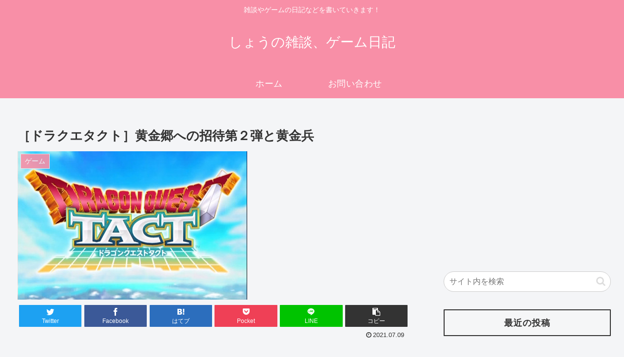

--- FILE ---
content_type: text/html; charset=utf-8
request_url: https://www.google.com/recaptcha/api2/aframe
body_size: 267
content:
<!DOCTYPE HTML><html><head><meta http-equiv="content-type" content="text/html; charset=UTF-8"></head><body><script nonce="pH6rV69beds0Qz9B4RVr_A">/** Anti-fraud and anti-abuse applications only. See google.com/recaptcha */ try{var clients={'sodar':'https://pagead2.googlesyndication.com/pagead/sodar?'};window.addEventListener("message",function(a){try{if(a.source===window.parent){var b=JSON.parse(a.data);var c=clients[b['id']];if(c){var d=document.createElement('img');d.src=c+b['params']+'&rc='+(localStorage.getItem("rc::a")?sessionStorage.getItem("rc::b"):"");window.document.body.appendChild(d);sessionStorage.setItem("rc::e",parseInt(sessionStorage.getItem("rc::e")||0)+1);localStorage.setItem("rc::h",'1768724959290');}}}catch(b){}});window.parent.postMessage("_grecaptcha_ready", "*");}catch(b){}</script></body></html>

--- FILE ---
content_type: text/javascript;charset=UTF-8
request_url: https://s-rtb.send.microad.jp/ad?spot=42287740f6cfadd2b533a376ca8c31b6&cb=microadCompass.AdRequestor.callback&url=https%3A%2F%2Fsho1223.com%2F792%2F&vo=true&mimes=%5B100%2C300%2C301%2C302%5D&cbt=d37a61d7072b58019bd0390a9c&pa=false&ar=false&ver=%5B%22compass.js.v1.20.1%22%5D
body_size: 161
content:
microadCompass.AdRequestor.callback({"spot":"42287740f6cfadd2b533a376ca8c31b6","sequence":"2","impression_id":"6996410191377544558"})